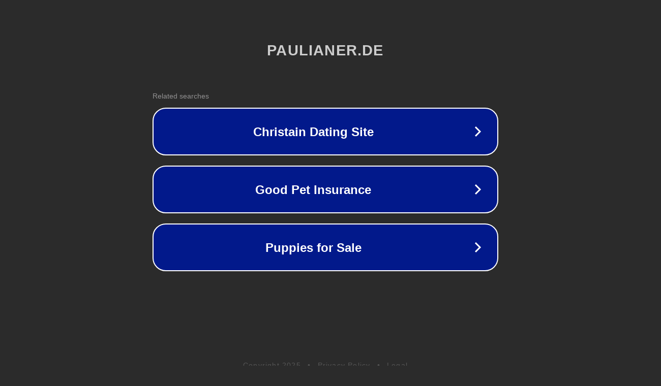

--- FILE ---
content_type: text/html; charset=utf-8
request_url: http://paulianer.de/products/dialogism480490?id=862
body_size: 1094
content:
<!doctype html>
<html data-adblockkey="MFwwDQYJKoZIhvcNAQEBBQADSwAwSAJBANDrp2lz7AOmADaN8tA50LsWcjLFyQFcb/P2Txc58oYOeILb3vBw7J6f4pamkAQVSQuqYsKx3YzdUHCvbVZvFUsCAwEAAQ==_luNWsna5io7XsPUtrNs5BsTyWHSPFs+sZWXJEqn4/4etWG7x+SnoCOcsxmZYOg7Ewq1IjjpBiLqv86pgwsOWmg==" lang="en" style="background: #2B2B2B;">
<head>
    <meta charset="utf-8">
    <meta name="viewport" content="width=device-width, initial-scale=1">
    <link rel="icon" href="[data-uri]">
    <link rel="preconnect" href="https://www.google.com" crossorigin>
</head>
<body>
<div id="target" style="opacity: 0"></div>
<script>window.park = "[base64]";</script>
<script src="/bknikVzef.js"></script>
</body>
</html>
